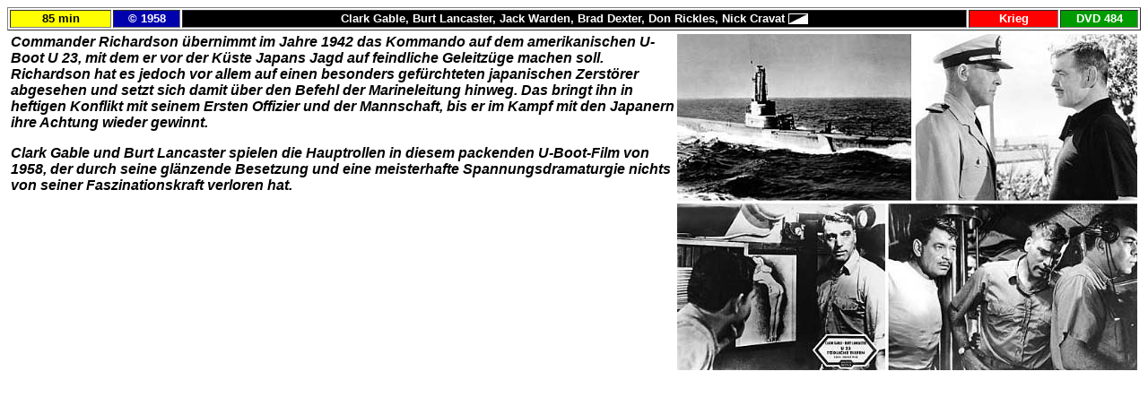

--- FILE ---
content_type: text/html
request_url: https://eja-online.info/Videoarchiv/Archiv_4/U_23.html
body_size: 1046
content:
<!DOCTYPE html PUBLIC "-//W3C//DTD HTML 4.01 Transitional//EN"><html>	<head>		<meta http-equiv="content-type" content="text/html;charset=ISO-8859-1">		<meta name="generator" content="Adobe GoLive 6">		<title>U 23 &#150; T&ouml;dliche Tiefen</title>	</head>	<body bgcolor="#ffffff">		<table width="100%" border="1" cellspacing="2" cellpadding="0">			<tr align="center" valign="middle" height="20">				<td valign="middle" bgcolor="yellow" width="9%" height="20">					<div align="center">						<font size="-1" color="black" face="Helvetica"><b>85 min</b></font></div>				</td>				<td valign="middle" bgcolor="#0000ad" width="6%" height="20">					<div align="center">						<font size="-1" color="white" face="Helvetica"><b>&copy; 1958</b></font></div>				</td>				<td valign="middle" bgcolor="black" width="70%" height="20">					<div align="center">						<font size="-1" color="white" face="Helvetica"><b>Clark Gable, Burt Lancaster, Jack Warden, Brad Dexter, Don Rickles, Nick Cravat </b></font><font color="white"><img src="../../Images/S-W-Logo.jpg" alt="" height="10" width="20" align="absmiddle" border="1"></font></div>				</td>				<td valign="middle" bgcolor="red" width="8%" height="20">					<div align="center">						<font size="-1" color="white" face="Helvetica"><b>Krieg</b></font></div>				</td>				<td valign="middle" bgcolor="#009b00" width="7%" height="20"><b><font size="-1" color="white" face="Helvetica">DVD 484</font></b></td>			</tr>		</table>		<table width="100%" border="0" cellspacing="2" cellpadding="2">			<tr>				<td valign="middle"><img src="../Bilder_3/U_23.jpg" alt="" height="375" align="right" border="0">					<p><font face="Helvetica"><b><i>Commander Richardson &uuml;bernimmt im Jahre 1942 das Kommando auf dem amerikanischen U-Boot U 23, mit dem er vor der K&uuml;ste Japans Jagd auf feindliche Geleitz&uuml;ge machen soll. Richardson hat es jedoch vor allem auf einen besonders gef&uuml;rchteten japanischen Zerst&ouml;rer abgesehen und setzt sich damit &uuml;ber den Befehl der Marineleitung hinweg. Das bringt ihn in heftigen Konflikt mit seinem Ersten Offizier und der Mannschaft, bis er im Kampf mit den Japanern ihre Achtung wieder gewinnt.</i></b></font></p>					<p><font face="Helvetica"><b><i>Clark Gable und Burt Lancaster spielen die Hauptrollen in diesem packenden U-Boot-Film von 1958, der durch seine gl&auml;nzende Besetzung und eine meisterhafte Spannungsdramaturgie nichts von seiner Faszinationskraft verloren hat.</i></b></font></p>				</td>			</tr>		</table>	</body></html>